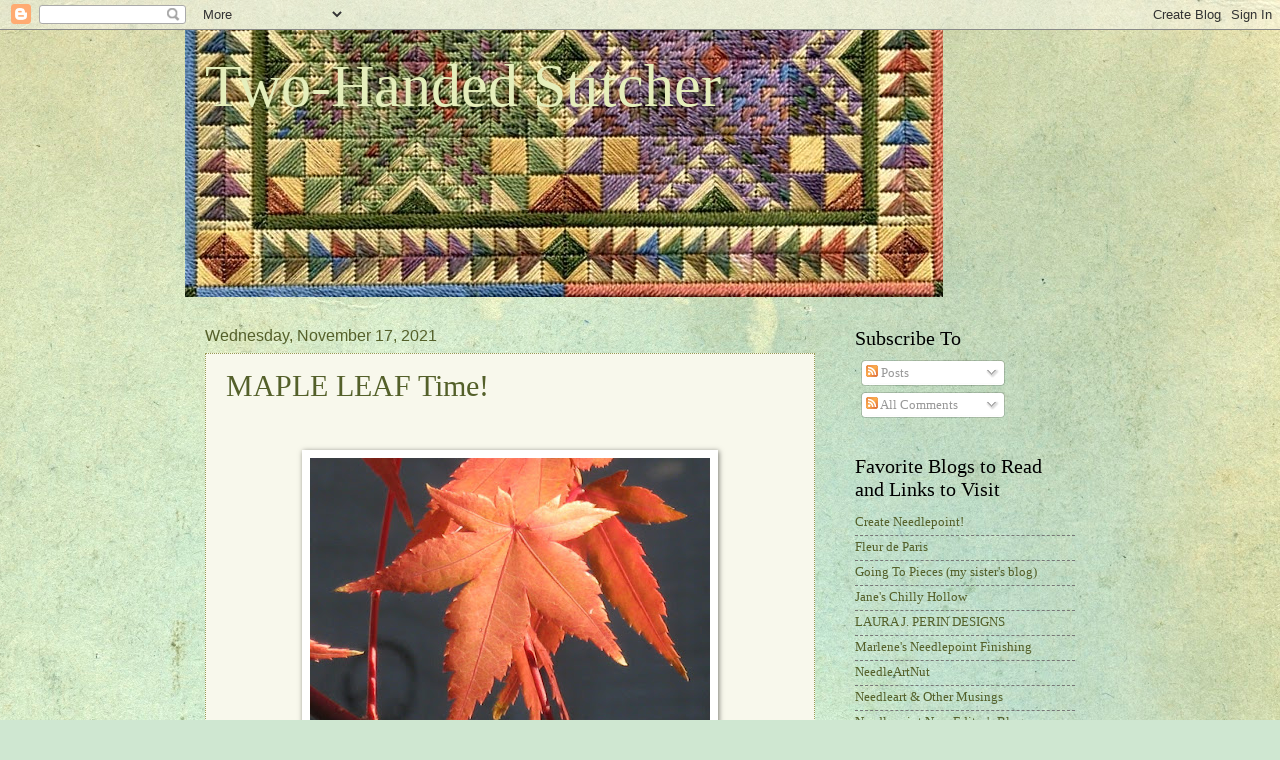

--- FILE ---
content_type: text/html; charset=UTF-8
request_url: https://two-handedstitcher.blogspot.com/b/stats?style=BLACK_TRANSPARENT&timeRange=ALL_TIME&token=APq4FmB-1d5lZnrUGKnVhIvBzwcIiRIGIdWN8Nzf5EI67pBIEveG-6snyI1isWzUIQeeMp5FIIKjmsL3yoBw40MrA5cTCFALRA
body_size: -9
content:
{"total":1976284,"sparklineOptions":{"backgroundColor":{"fillOpacity":0.1,"fill":"#000000"},"series":[{"areaOpacity":0.3,"color":"#202020"}]},"sparklineData":[[0,7],[1,10],[2,21],[3,30],[4,31],[5,26],[6,32],[7,14],[8,26],[9,39],[10,44],[11,50],[12,62],[13,57],[14,48],[15,18],[16,27],[17,26],[18,17],[19,15],[20,11],[21,9],[22,14],[23,9],[24,100],[25,31],[26,17],[27,12],[28,95],[29,45]],"nextTickMs":900000}